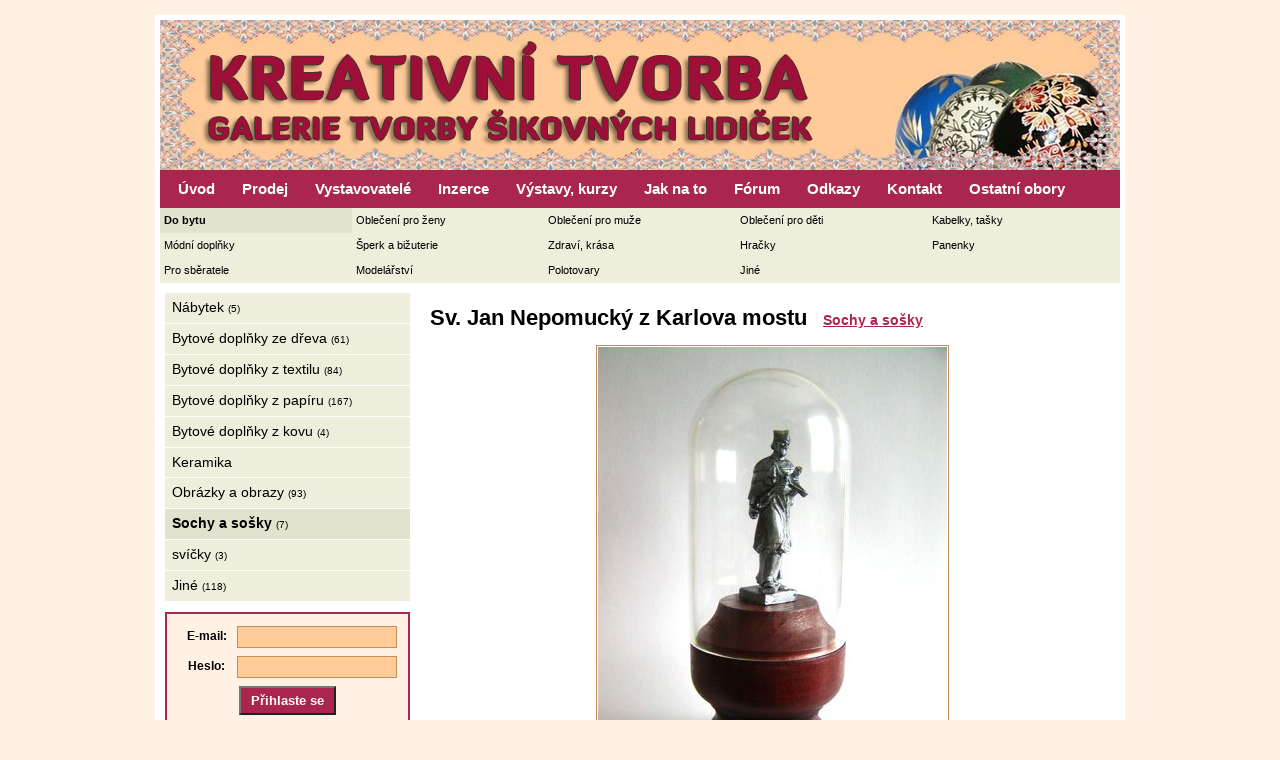

--- FILE ---
content_type: text/html; charset=UTF-8
request_url: http://remesla.ceskatvorba.cz/dilo/6679/
body_size: 5466
content:
<!DOCTYPE html PUBLIC "-//W3C//DTD XHTML 1.0 Strict//EN" "http://www.w3.org/TR/xhtml1/DTD/xhtml1-strict.dtd">

<html xmlns="http://www.w3.org/1999/xhtml">
<head>
	<meta http-equiv="Content-Type" content="text/html; charset=utf-8" />
	<meta http-equiv="Content-Language" content="cs" />
	<title>Sv. Jan Nepomucký z Karlova mostu od Martin Marek - Sochy a sošky - Česká tvorba</title>
<meta property="og:title" content="Sv. Jan Nepomucký z Karlova mostu od Martin Marek | Galerie tvorby šikovných lidiček" />
<meta property="og:type" content="article" />
<meta property="og:image" content="http://remesla.ceskatvorba.cz/obrazky/autori/0532/06679-sv-jan-nepomucky-25.jpg" />
<meta property="og:url" content="http://remesla.ceskatvorba.cz/dilo/6679/" />
<meta property="og:site_name" content="Česká tvorba" />
<meta property="og:description" content="Dílo Sv. Jan Nepomucký z Karlova mostu od autora Martin Marek vystavené v prodejní galerii Česká tvorba na webu remesla.ceskatvorba.cz" />

	
	<meta name="description" content="ČeskáTvorba.cz - galerie děl českých řezbářů, malířů, sochařů, kovotepců a další šikovných autorů z více oborů. Potěšte se pohledem na krásná díla českých rukou." />
	<meta name="keywords" content="ceskatvorba.cz, řezbáři, malíří, sochaři, kováři, šperkaři, lidová tvorba, návrháři, prodej, galerie" />
	<meta property="fb:admins" content="1188573032" />

	<link rel="shortcut icon" href="/favicon.ico" />		
	<link rel="stylesheet" type="text/css" href="/vzhled/autori/default.php?1001" media="screen" />
	<link rel="stylesheet" type="text/css" href="/js/fancybox/jquery.fancybox-1.3.4.css" media="screen" />
	
	<script src="https://ajax.googleapis.com/ajax/libs/jquery/1.7.1/jquery.min.js" type="text/javascript"></script>
	<script type="text/javascript" src="/js/fancybox/jquery.fancybox-1.3.4.pack.js"></script>
	<script src="/js/funkce.js" type="text/javascript"></script>
	<script src="/js/funkce.autori.js?1001" type="text/javascript"></script>

<script type="text/javascript">
  var _gaq = _gaq || [];
  
_gaq.push(['_setAccount', 'UA-35594987-1']);
_gaq.push(['_setDomainName', 'ceskatvorba.cz']);

	_gaq.push(["_trackPageview"]);

  (function() {
    var ga = document.createElement("script"); ga.type = "text/javascript"; ga.async = true;
    ga.src = ("https:" == document.location.protocol ? "https://ssl" : "http://www") + ".google-analytics.com/ga.js";
    var s = document.getElementsByTagName("script")[0]; s.parentNode.insertBefore(ga, s);
  })();
	</script>
<link rel="alternate" type="application/rss+xml" title="RSS Česká tvorba" href="/rss/feed.php" />
</head>
<body id="stranka" class="stranka12 autori-dilo remesla">


<div id="wrapper">  

  <div id="header">
		<h5>Galerie tvorby šikovných lidiček</h5>
		<a href="/" title="Přejděte na úvodní stránku"> </a>
	</div>


  <div id="navigace">
		<ul id="menu1" class="menu zabalene">
<li id="mid1" class="uroven1 prvni"><a href="/" class="auroven1">Úvod</a></li>
<li id="mid3" class="uroven1"><a href="/prodej/" class="auroven1">Prodej</a></li>
<li id="mid4" class="uroven1"><a href="/vystavovatele/" class="auroven1">Vystavovatelé</a></li>
<li id="mid5" class="uroven1"><a href="/inzerce/" class="auroven1">Inzerce</a></li>
<li id="mid6" class="uroven1"><a href="/vystavy-kurzy/" class="auroven1">Výstavy, kurzy</a></li>
<li id="mid10" class="uroven1"><a href="/jak-na-to/" class="auroven1">Jak na&nbsp;to</a></li>
<li id="mid7" class="uroven1"><a href="/forum/" class="auroven1">Fórum</a></li>
<li id="mid8" class="uroven1"><a href="/odkazy/" class="auroven1">Odkazy</a></li>
<li id="mid9" class="uroven1"><a href="/kontakt/" class="auroven1">Kontakt</a></li>
<li id="mid16" class="uroven1 posledni"><a href="http://www.ceskatvorba.cz" class="auroven1">Ostatní obory</a></li>
</ul>

  </div>

	<div id="hk"><table id="horizkat"><tr class="k-tr1"><td class="aktivni td1"><a href="/kategorie/150/"><strong>Do bytu</strong></a></td><td class="td2"><a href="/kategorie/161/">Oblečení pro ženy</a></td><td class="td3"><a href="/kategorie/171/">Oblečení pro muže</a></td><td class="td4"><a href="/kategorie/181/">Oblečení pro děti</a></td><td class="td5"><a href="/kategorie/192/">Kabelky, tašky</a></td></tr><tr><td class="td1"><a href="/kategorie/201/">Módní doplňky</a></td><td class="td2"><a href="/kategorie/191/">Šperk a bižuterie</a></td><td class="td3"><a href="/kategorie/194/">Zdraví, krása</a></td><td class="td4"><a href="/kategorie/193/">Hračky</a></td><td class="td5"><a href="/kategorie/209/">Panenky</a></td></tr><tr><td class="td1"><a href="/kategorie/195/">Pro sběratele</a></td><td class="td2"><a href="/kategorie/204/">Modelářství</a></td><td class="td3"><a href="/kategorie/214/">Polotovary</a></td><td class="td4"><a href="/kategorie/196/">Jiné</a></td><td class="prazdny"> </td></tr></table></div>



	<div id="hlavniobsah">
		
	  <div id="prvnisloupec">
		<div id="prvnisloupec-inner">
			<h1><span class="n">Sv. Jan Nepomucký z Karlova mostu</span> <span class="ktg"><a href="/kategorie/159/"  title="Dílo z kategorie Sochy a sošky">Sochy a sošky</a></span></h1>
			
<div id="detail">
	
	<div id="fotografie">
	<div id="preddilo"><a href="/dilo/23543/" class="predchozi navigace" title="Pat - pokladnička | Klikněte pro přechod na následující dílo v této kategorii">
			<img src="/obrazky/autori/1104/23543-p1170444-small-nahled.jpg" width="90" alt="Pat - pokladnička" />
			<span>&laquo; Předchozí v kategorii</span></a></div>
	<div id="nasldilo"><a href="/dilo/6677/" class="nasledujici navigace" title="Buchlovská Madona | Klikněte pro přechod na předchozí dílo v této kategorii">
			<img src="/obrazky/autori/0532/06677-buchlovska-madona-25-nahled.jpg" width="90" alt="Buchlovská Madona" />
			<span>Následující v kategorii &raquo;</span></a></div>
		<div id="fotografie-obal">
				<img src="/obrazky/autori/0532/06679-sv-jan-nepomucky-25.jpg" width="349" height="465"   alt="Sv. Jan Nepomucký z Karlova mostu"  />
		</div></div><div id="informace">
	
	<table>
		<tr id="trdnazev">
			<th rowspan="8" class="avatar">
				<a href="/profil/532/" title="Přejděte na profil autora Martin Marek"><img src="/obrazky/autori-profil/00532-p1010142-nahled.jpg" width="150" height="169" alt="Martin Marek" /></a>
			</th>
			<th colspan="2" class="nazev"><h3>Sv. Jan Nepomucký z Karlova mostu</h3></th>
		</tr>
		
		<tr id="trdautor">
			<th>Autor:</th>
			<td>
				<a href="/profil/532/" title="Klikněte pro přechod na profil autora">Martin Marek</a>
				&nbsp;
				<a href="/profil/532/" title="Klikněte pro přechod na profil autora">(profil)</a>
				&nbsp;
				
			</td>
		</tr>
		<tr id="trdgalerie">
			<th>Galerie:</th>
			<td>
				<a href="/profil/532/#vystavenadila" title="Klikněte pro přechod na celou galerii tohoto autora">Všechna díla tohoto autora</a>
			</td>
		</tr>
		<tr id="trvlastnost1">
			<th>Materiál:</th>
			<td>Cínová slitina, dřevo, sklo</td>
		</tr>
		<tr id="trvlastnost2">
			<th>Rozměry:</th>
			<td>Výška celku je 148 mm.</td>
		</tr>
		<tr id="trvlastnost3">
			<th>Technika:</th>
			<td>Modelování</td>
		</tr>
		<tr id="trdvystaveno">
			<th>Vystaveno:</th>
			<td>4. 11. 2012</td>
		</tr><tr id="trdfb">
		<th>Facebook:</th>
		<td>
			<div id="fblike">
			
			<div id="fb-root"></div>
			<script>(function(d, s, id) {
			  var js, fjs = d.getElementsByTagName(s)[0];
			  if (d.getElementById(id)) return;
			  js = d.createElement(s); js.id = id;
			  js.src = "//connect.facebook.net/cs_CZ/all.js#xfbml=1&appId=246888232105836";
			  fjs.parentNode.insertBefore(js, fjs);
			}(document, "script", "facebook-jssdk"));</script>
			
			<div class="fb-like" data-href="http://remesla.ceskatvorba.cz/dilo/6679/" data-send="false" data-width="350" data-show-faces="false"></div>
			
			</div>
		</td>
	</tr>	</table></div><div id="komentare">
	<h2 id="komentarenadpis">Komentáře</h2><div id="komvypisobal"><p id="nenizadnykomentar">Doposud nebyl připojen žádný komentář. Buďte první!</p></div><!-- /komvypisobal --><div id="komformobal">
		<h2 id="komformnadpis">Připojte váš komentář!</h2><form action="/dilo/6679/" id="formkomentare" method="post">
		
		<table class="komentform formtable">
		<tr id="komentformjmeno">
			<td class="levy"><label for="komentjmeno">Vaše jméno:<span class="hv"> *</span></label></td>
			<td class="pravy"><input type="text" name="komentjmeno" id="komentjmeno" value="" class="required" tabindex="5" /></td>
		</tr><tr id="komentformemail">
				<td class="levy"><label for="komentemail">Váš email:</label></td>
				<td class="pravy">
					<input type="text" name="komentemail" id="komentemail" value=""  tabindex="10" />
					<em>(Uvidí jej pouze přihlášení autoři)</em>
				</td>
			</tr><tr id="komentformtext">
			<td class="levy"><label for="komenttext">Váš komentář:<span class="hv"> *</span></label></td>
			<td class="pravy">
				<textarea name="komenttext" id="komenttext" cols="40" rows="5" class="required" tabindex="80"></textarea>
				<p id="povinn">* Hvězdičkou jsou označeny povinné informace.</p>
			</td>
		</tr><tr id="komentformkontr">
				<td class="levy"><label for="komentkontr">Kolik je <strong>jedna</strong> + <strong>čtyři</strong>?</label></td>
				<td class="pravy">
					<input type="text" name="komentkontr" id="komentkontr" value="" tabindex="90" class="required" /> <strong>Číslem, ne slovem!</strong>
					<input type="hidden" name="komentkontrh" value="7ee76bb160956dfbc372b5dd2f9923b5618e2c45" />
				</td>
			</tr><tr id="komentformtlacitko">
			<td></td>
			<td>
				<p>
				<input type="submit" name="ulozeni-komentare" value="Uložte tento komentář" class="sub" tabindex="105" />
				<input type="hidden" name="id" value="6679" />
				</p>
			</td>
		</tr>	
		</table>
	
		
		<script type="text/javascript" src="/js/jquery.validate.js"></script>
		
		<script>
			$(document).ready(function(){
				$("#formkomentare").validate({
					messages: {
					komentjmeno: " Musíte se podepsat!",
					komentkontr: " Musíte zadat odpověď!",
					komenttext: " Musíte vyplnit text komentáře!"
					}
				});
			});
		</script>
		
		</form></div><!-- /komformobal --></div></div><!-- /detail -->

<!-- by Texy2! -->
		</div>
		</div>
		
	  
		<div id="druhysloupec">
  <div id="druhysloupec-inner"><div id="kategorie"><ul><li class="uroven1"><a href="http://remesla.ceskatvorba.cz/kategorie/151/" class="auroven1">Nábytek <span>(5)</span></a></li><li class="uroven1"><a href="http://remesla.ceskatvorba.cz/kategorie/153/" class="auroven1">Bytové doplňky ze dřeva <span>(61)</span></a></li><li class="uroven1"><a href="http://remesla.ceskatvorba.cz/kategorie/152/" class="auroven1">Bytové doplňky z textilu <span>(84)</span></a></li><li class="uroven1"><a href="http://remesla.ceskatvorba.cz/kategorie/154/" class="auroven1">Bytové doplňky z papíru <span>(167)</span></a></li><li class="uroven1"><a href="http://remesla.ceskatvorba.cz/kategorie/155/" class="auroven1">Bytové doplňky z kovu <span>(4)</span></a></li><li class="uroven1"><a href="http://remesla.ceskatvorba.cz/kategorie/156/" class="auroven1">Keramika</a></li><li class="uroven1"><a href="http://remesla.ceskatvorba.cz/kategorie/158/" class="auroven1">Obrázky a obrazy <span>(93)</span></a></li><li class="uroven1 aktivni"><a href="http://remesla.ceskatvorba.cz/kategorie/159/" class="auroven1 aaktivni"><strong>Sochy a sošky</strong> <span>(7)</span></a></li><li class="uroven1"><a href="http://remesla.ceskatvorba.cz/kategorie/157/" class="auroven1">svíčky <span>(3)</span></a></li><li class="uroven1"><a href="http://remesla.ceskatvorba.cz/kategorie/160/" class="auroven1">Jiné <span>(118)</span></a></li></ul></div><div id="prihlaseni"><div id="uvodlogin">
	<form method="post" id="logform" action="/ucet/">
	
	<table>
		<tr id="tremail">
			<th>E-mail:</th>
			<td><input type="text" name="email" id="email" class="required email"/></td>
		</tr>
		<tr id="trheslo">
			<th>Heslo:</th>
			<td><input type="password" name="heslo" id="heslo" class="required" /></td>
		</tr>
		<tr id="trsubmit">
			<th colspan="2">
				<input type="hidden" name="prihlaseni" value="1" />
				<input type="hidden" name="login-from" value="remesla" />
				<input type="submit" value="Přihlaste se" class="sub" title="Kliknutím se přihlásíte ke svému účtu" />
				<p id="preg"><a href="/ucet/registrace/" id="areg" title="Přejděte na registraci">Jste také šikulka? Zaregistrujte se a vložte svá díla!</a></p>
			</th>
		</tr>
	</table>
	
	<script type="text/javascript" src="/js/jquery.validate.js"></script>
	<script type="text/javascript">
		$(document).ready(function(){
			$("#logform").validate({
				messages: {
					heslo: " Povinné pole!",
					email: " Nekorektní e-mailová adresa!"
				}
			});
		});
	</script>
	
	</form>
	</div></div><div id="aktuality" class="blok"><h3>Novinky za poslední 3 dny</h3><table><tr><td class="leva"><a href="/forum/index.php?action=vtopic&forum=10">Příspěvky do fóra</a></td><td><a href="/forum/index.php?action=vtopic&forum=10">0</a></td><tr><td class="leva"><a href="/inzerce/">Nové inzeráty</a></td><td><a href="/inzerce/">0</a></td><tr><td class="leva"><a href="/vystavy-kurzy/">Nové akce</a></td><td><a href="/vystavy-kurzy/">0</a></td><tr><td class="leva souteze"><a href="http://www.ceskatvorba.cz/souteze/">SOUTĚŽ !!!</a></td>
		<td class="souteze"> <a href="http://www.ceskatvorba.cz/souteze/">0</a></td></table></div><div id="aktualni-akce" class="blok"><div class="aktualni-akce zadnenejsou"><h3>Kalendář akcí</h3><p><em>Žádné aktuální akce.</em></p><p class="vsechnyakce"><a href="/vystavy-kurzy/">Všechny události</a></p></div></div><div style="height: 120px; width: 245px; overflow: hidden; font-weight: bold; padding: 2px 0; text-align: center; border: 1px solid #cecece;">
	<a href="http://www.heureka.cz/"><img src="http://im9.cz/css-v2/images/logo-very-small.gif?1" height="26" width="73" alt="" style="border: 0px;" /></a>
	<input id="tx-searchpanel-28717-textbox" type="text" value="" />
	<button id="tx-searchpanel-28717">Najít nejlepší ceny</button>
	</div><div id="promo-obal"><p id="predst">Představujeme autory</p><div id="promo"><h3 class="jv">Autor Lenka Kalivodová Dis., B.A.</h3><p class="f">
			<a href="/profil/1293/" title="Profilová fotografie | Přejděte na jeho profilovou stránku">
			<img src="/obrazky/autori-profil/01293-r001-003-kopie-nahled.jpg" />
			</a>
			</p><h3 class="jv">Jeho vystavená díla</h3><p class="vyr"><a href="/dilo/26732/?profil=1" title="DLOUHÝ SVATEBNÍ ZÁVOJ, BÍLÝ NEBO IVORY 2,5 M | Přejděte na detail tohoto díla">
				<img src="/obrazky/autori/1293/26732-09169530-uondpyzgnnfeux-b-nahled.jpg" />
				</a></p><p class="vyr"><a href="/dilo/26733/?profil=1" title="DLOUHÝ, BÍLÝ NEBO IVORY ZÁVOJ 2 M | Přejděte na detail tohoto díla">
				<img src="/obrazky/autori/1293/26733-08717280-hwbweqeapxpieq-nahled.jpg" />
				</a></p><p class="vsechna"><a href="/profil/1293/" title="Jeho profilová stránka">Všechna jeho díla (7)</a></p></div></div></div></div>
	
	
		<div style="clear:both"></div>
	</div> <!-- /hlavni obsah -->




  <div id="paticka">

	<p>
		&copy; 2012 &ndash; 2025 
		<a href="/kontakt/">Oldřich Pokorný</a> |
		Naprogramoval <a href="http://www.mklusak.cz" title="Webdesigner a programátor">Marek Klusák</a> |
		<a href="/kontakt/">Kontakt</a> |
		<a href="#">Nahoru</a>
	</p>


	<p id="toplist">
	<a href="http://www.toplist.cz/stat/1420602"><script type="text/javascript">
	<!--
	document.write('<img src="http://toplist.cz/count.asp?id=1420602&'+'logo=mc&http='+escape(document.referrer)+'&t='+escape(document.title)+'&wi='+escape(window.screen.width)+'&he='+escape(window.screen.height)+'&cd='+escape(window.screen.colorDepth)+'" width="88" height="60" border=0 alt="TOPlist" />'); 
	//-->
	</script>
	</a>
	<noscript><img src="http://toplist.cz/count.asp?id=1420602&'+'logo=mc" border="0" alt="TOPlist" width="88" height="60" /></noscript> 
	</p>



	</div>
		 
</div>

   
<script async type="text/javascript" src="//serve.affiliate.heureka.cz/js/trixam.min.js"></script></body>
</html>

		

		
		


--- FILE ---
content_type: text/css; charset: UTF-8;charset=UTF-8
request_url: http://remesla.ceskatvorba.cz/vzhled/autori/default.php?1001
body_size: 7786
content:
/* CSS Document - RESET */
/* v1.0 | 20080212 */

html, body, div, span, applet, object, iframe,
h1, h2, h3, h4, h5, h6, p, blockquote, pre,
a, abbr, acronym, address, big, cite, code,
del, dfn, em, font, img, ins, kbd, q, s, samp,
small, strike, strong, tt, var,
b, u, i, center,
dl, dt, dd, ol, ul, li,
fieldset, form, label, legend,
table, caption, tbody, tfoot, thead, tr, th, td {
	margin: 0;	padding: 0;	border: 0;	outline: 0;
	vertical-align: baseline;	background: transparent;}
body {	line-height: 1;}
blockquote, q {	quotes: none;}
blockquote:before, blockquote:after,
q:before, q:after {	content: '';	content: none;}
:focus {	outline: 0;}
ins {	text-decoration: none;}
del {	text-decoration: line-through;}
table {	border-collapse: collapse;	border-spacing: 0;}
/******************************************************************************/


body {
 line-height: 150%;
 font: 75%/1.6em Verdana, Tahoma, Arial, Geneva, sans-serif; 
 margin:0;
 padding: 15px 0;
 background: #FFF1E4;}

h1,h2,h3,h4 {  font-family: "Trebuchet MS", Arial, Helvetica, sans-serif; 
								 color: #000; margin: 15px 0; padding:0; clear:both}
h1,h2 { font-size: 1.8em; }
h2, h3 { margin: 15px 0; }
h3 { font-size: 1.6em; }

a, a:active, a:visited { color: #AA264E; text-decoration:underline;}
a:hover { color: #AA264E; text-decoration:none;}

strong {  }


p { margin:3px 0; padding: 5px 0 ; }
p.video { margin: 25px auto; text-align:center }

p.uspech,div.uspech,p.err,div.err { font-size: 150%; text-align:center; background: #FFFE8E; border: 1px solid #F7DC13;
									padding: 15px; margin: 10px 0; line-height: 170% }
p.err,div.err { background: #FF7879; border: 1px solid #E25F60; }

p.editace { position: absolute; right:0; top:0; width: 70px; text-align:center; padding: 2px 5px }




ul, ol { margin: 10px 0; padding: 0;}
li { margin:0 0 0 30px; padding:0; }


hr { border:0; border-bottom: 2px solid silver; margin: 12px 0; }

table {  margin: 15px auto; border: 1px solid silver; }
table th, table td {padding: 5px; text-align: left}
table th {background: #fff; vertical-align: middle; }
table td {  vertical-align: middle; border: 1px solid silver;}

table.noborder {  border: none; }
table.noborder td { border: none; text-align: center; vertical-align: middle; }


img { display: block; margin: 1em auto; padding:1px; background:#FFF;  border:1px solid #C48E59; }
img.img-left{ float: left;  margin: 0 10px 10px 0; }
img.img-right{  float: right;  margin: 0 0 10px 10px; }
img.smajl { display: inline; padding: 0; margin: 0; border: 0; background: none; vertical-align: middle; }

/* obrazek s popiskem? */
div.imgd, div.imgdr, div.imgdl { margin: 1em auto; }
div.imgdl {float: left; margin: 0 1em 1em 0;}
div.imgdr {float: right; margin: 0 0 1em 1em;}
div.imgd img, div.imgdr img, div.imgdl img { margin: 0 auto; }
div.imgd p,div.imgdr p,div.imgdl p { font-style: italic; margin:0; padding: 5px 10px 0; text-align:center; }


code {  font-size: 100%; }
pre { background: #FFF1E4; padding: 5px }

a.ukazkaikonky img { margin:0; display: inline; padding: 0; background:none }












/* HLAVNI DIVY*/

div#wrapper {  margin: 0 auto 15px; padding:5px; width: 960px; background: #fff ; position: relative}

div#header {  width: 960px; height: 150px; margin: 0px; background: #BBCAC5 url('img/header-kreativni.jpg'); }
div#header h5 { display:none }
div#header a { display: block;  background: url('img/pruhledne-pozadi.gif');	width: 960px; height: 150px; }

div#hlavniobsah{ padding: 0 0 10px; width: 100%; clear: both }


#prvnisloupec {  float: right; width: 695px /*!!!! I nize!!! */; margin: 0 auto; min-height: 500px; position: relative }
#prvnisloupec-inner { padding: 10px 5px; }
#druhysloupec {  width: 255px; float: left;  min-height: 500px; }
#druhysloupec-inner {  padding: 10px 5px; }

body.autori-ucet #prvnisloupec { width: auto; margin: 0; float: none }
body.autori-ucet #druhysloupec { display: none }

body.autori-forum #prvnisloupec { width: auto; margin: 0; float: none }
body.autori-forum #druhysloupec { display: none }

body.www #prvnisloupec { width: auto; margin: 0; float: none }
body.www #druhysloupec { display: none } /* ani tam neni */

body.www-2sloupce #prvnisloupec { width: 695px; margin: 0 autor; float: right }
body.www-2sloupce #druhysloupec { display: block } 




.blok { padding: 10px; overflow: hidden; background: #FFF1E4;  margin: 0 0 10px 0;}
.blok h3 { font-size: 1.5em;  margin: 0 0 10px 0 }
.blok ul { list-style-type: none; margin-bottom: 10px }
.blok ul li { margin: 0; padding: 2px 0;}

div#bannery { margin-bottom: 10px; }
div#bannery p { margin: 0; padding: 3px 0; }
div#bannery img { margin: 0 auto; border: 0; padding: 0; }





/*
	Paticka
*/
#paticka { clear: both;    text-align:center; padding: 5px 0; margin: 0; }
#paticka p { }
#paticka img { border: 0; padding: 0; margin: 5px; display: inline }











/* HLAVNI MENU */
#navigace { height: 22px; color: #fff; padding: 8px 0 8px 4px ; margin: 0;
							background: #AA264E; position: relative; z-index:10}

#navigace ul { color: #fff;  padding: 0;  margin: 0; list-style-type: none; }
#navigace ul ul{ margin-top: 0px;}
#navigace ul li { display:inline; float:left; color: #fff; font-family: "Trebuchet MS", Arial, Helvetica, sans-serif;
							font-size: 1.25em; line-height: 1.5em; font-weight:bold; margin: 0; padding: 0;
							position:relative;}
#navigace ul li { behavior: url('/vzhled/autori/hover.htc');  }
#navigace ul a { color: #fff;  margin:0; text-decoration:none; padding: 4px 13px 4px 14px;}
#navigace ul a:hover, #navigace ul li.aktivni a { color: #fff; text-decoration: underline; background: #810F31;}



/*
	Horiz kategorie
*/

div#hk { background:  #EFEEDC; }
div#hk a { color: #000; text-decoration: none; display: block; padding: 3px 4px; font-size: 95% }
div#hk a:hover, div#hk td.aktivni a { color: #000; background: #E3E2CF; }


table#horizkat { width: 100%; margin: 0; border-collapse: collapse; border-spacing: 0; border: 0; }
table#horizkat td { border: 0; padding: 0;  }
table#horizkat td.leveinfo { padding: 0px }
table#horizkat tr.exterier-tr1 td { border-top: 1px solid #AA264E; }


table#horizkat td.leveinfo { width: 65px; padding: 3px 10px; }

body.sklari table#horizkat td.leveinfo { width: 110px; padding: 3px 5px }
body.sklari table#horizkat td { width: 140px; }

body.keramici table#horizkat td.leveinfo { width: 150px; padding: 3px 5px }

body.sperkari table#horizkat td.leveinfo { width: 120px; padding: 3px 5px }

body.navrhari table#horizkat { width: auto }
body.navrhari table#horizkat td { width: 100px; }
body.navrhari div#hk a { font-size: 120%; padding: 10px }

body.remesla table#horizkat td { width: 192px; }

body.autori-vytvarne-potreby table#horizkat td { width: 192px; }
body.autori-vytvarne-potreby div#hk a { font-size: 100%; padding: 6px 0 6px 6px }



p#upozorneni-na-prodej{ text-align: center; font-weight: bold;  color: #000; background: #E3E2CF;  }

#kategorie { margin-bottom: 10px }
#kategorie ul { margin: 0; padding: 0; list-style-type: none;}
#kategorie li { display: block; padding: 0; margin: 0; }
#kategorie a.auroven1 { display: block; padding: 5px 2px 5px 7px; font-size: 115%;
												color: #000; background: #EFEEDC;
												text-decoration: none;
												border-bottom: 1px solid white}
#kategorie a.auroven1:hover, #kategorie li.aktivni a.auroven1 {  color: #000; background: #E3E2CF; }
#kategorie a span { font-size: 70% }


















/*
	ERROR page
*/
body#chyba {  }
body#chyba  div#prvnisloupec { text-align:center  }
body#chyba  div#obal { padding: 10px; border: 1px solid #E4DD97;  }
body#chyba h1 { margin: 0; padding: 20px; font-size: 200% }
body#chyba #telo p { margin: 20px }

/*
	Forum
*/
body#forum #prvnisloupec { width: auto; height: auto; min-height: auto}






/*
	TEXT
*/

div#nahledinfo { position: absolute; top:0; left: 0;width: 100%; padding: 10px; text-align:center; background: red;  }
div#nahledinfo p { color: white; font-weight: bold; font-size: 120%}

/*
div.text {  margin: 0 0 10px 0; position:relative; width: 100%}
div.text h1.text-nadpis,div.text h2.text-nadpis { font-size: 2em; margin: 0; padding-bottom: 8px }
div.text h1.text-nadpis a,div.text h2.text-nadpis a { color: #582516;   }
div.text h1.text-nadpis a:hover,div.text h2.text-nadpis a:hover { text-decoration: none }

div.text-paticka span.hodnestare { font-weight: bold; color: crimson}

div.text-paticka { padding: 8px 0 ; margin:0 0 0 0; font-size: .9em;  clear: both;}
div.text p.pokracovani { text-align: right; padding: 5px 40px 20px }


div.strankovani { text-align:center; padding: 15px 0 25px }
div.strankovani ul li { display:inline;}
div.strankovani ul li.vpred,div.strankovani ul li.vzad { font-size: 2.5em } 
div.strankovani ul li.archiv { font-size: 1.8em }
div.strankovani ul li a { text-decoration:none }
div.strankovani ul li a:hover { text-decoration:underline}
*/



/* FORMULAR */

label {	font-weight:bold;	}
label.error { color:red }
input[type=text],input[type=password],textarea, select{ font-family: Verdana, Tahoma, Arial, Geneva, sans-serif;
			border: 1px solid #C48E59; color:#000; background: #FFCB99; padding: 4px;	}
input[type=text],input[type=password] {	margin: 0;  width:200px;	}
textarea {	margin: 0;	width:400px;	height:200px;	display:block;  overflow:auto; line-height: 135%}
input.sub { background: #AA264E; width: auto; color: #fff; padding: 5px 10px; font-weight: bold }
input.button { width: auto }

input[type=radio],input.inpradio,input.inpcheck { border: 0; background: none; padding: 0; }

input[type=text]:focus, input[type=password]:focus, textarea:focus, select:focus {background:white; border: 1px solid #AA264E}
input.sub:focus { background:  #550D5C}




/*
	Tabulka kontaktu
*/
table.kontakt { border: 0 }
table.kontakt td { border: 0 }
table.kontakt td.prvni { vertical-align:top; text-align: right; padding: 8px 5px 0 0}
table.kontakt td.odeslani { text-align: center }






.strankovani-nahore, .strankovani-dole { text-align:center; font-size: 120% }












/*
	Autori
*/


#uvod-seznam-oboru { overflow: hidden;}
#uvod-seznam-oboru table  { border: 0; margin: 0; border-collapse: separate; border-spacing: 5px; }
#uvod-seznam-oboru td  { border: 0;  width: 20%; height: 40px; text-align: center; vertical-align: middle; background: #7D5167; }
#uvod-seznam-oboru td { cursor: pointer; } 
#uvod-seznam-oboru td:hover { background: #55233C; }

p.obor { padding: 0; margin: 0; }
p.obor a { text-align:center; 
					font-size: 140%;  color: #fff; line-height: 1.3; text-decoration: none;}
p.obor a:hover {  text-decoration: underline; }



#uvod-produkty { margin: 20px 0 }
div.uvodni-produkty { margin: 15px 0; background: #ECE3E8 }
div.uvodni-produkty h2 { padding: 15px; }
div.uvodni-produkty h2 span { font-size: 65% }
div.uvodni-produkty p.dalsi { text-align: right; padding: 5px 10px 10px; }
div.uvodni-produkty table.vyrobky-fotky { margin: 0; }
div.uvodni-produkty table.vyrobky-fotky td { padding: 0 2px }







/*
	Diskuze na uvodu
*/
table#df { border: 0 }
table#df th { border: 0;}
th.dfn { font-weight: normal; padding-top: 15px }
th.dfn h2 { margin: 5px 0;}
th.dfn p { margin: 0;}
table#df .datum { width: 50px }














#uvodlogin {  margin: 0 0 10px 0; padding: 0 10px; border: 2px solid #AA264E; background: #FFF1E4; }
#uvodlogin h3 { margin: 15px 0; text-align:center  }

#uvodlogin #ivtomtooboru { font-size: 90% }

#uvodlogin #prejit { margin: 2px 0; padding: 0; font-size: 90% }
#uvodlogin #prejitul { margin: 0; padding: 0; list-style-type: none; }
#uvodlogin #prejitul li { margin: 0; padding: 0 0 1px 10px; font-size: 90%;}



form#logform { }
form#logform table { margin: 8px auto 0; border: 0; }
form#logform td { padding: 4px 1px;  border: 0; background: none }
form#logform th { padding: 4px 1px; text-align: center; background: none}
form#logform tr#tremail th { width: 60px }
form#logform input[type=text],form#logform input[type=password] { width: 150px; font-size: 90% }
form#logform input.sub { width: auto }
form#logform #preg { padding: 5px; }










/*
	Jak na to menu
*/

p#casoveudaje { padding-bottom: 15px; font-size: 90% }
div.blok ul.temata a.komdat { font-size: 90%}
div.blok ul.temata a.dnes { color: green}

#jaknato-temata { padding-bottom: 50px }
#jaknato-temata h3 { font-size: 125%; margin-bottom: 5px}
#jaknato-temata ul { list-style-type: none; margin: 0;}
#jaknato-temata li { margin: 2px 1px 2px 10px; }

/*
	TEXT
*/

#uvod-jaknato { font-style: italic; }

div#nahledinfo { position: absolute; top:0; left: 0;width: 100%; padding: 10px; text-align:center; background: red;  }
div#nahledinfo p { color: white; font-weight: bold; font-size: 120%}

#prehled-textu div.text {  margin: 0; padding: 30px 0; position:relative; width: 100%; border-bottom: 1px solid #AA264E; }
#prehled-textu div.text h1.text-nadpis,#prehled-textu div.text h2.text-nadpis { margin: 0; padding-bottom: 4px }
#prehled-textu div.text h1.text-nadpis a,#prehled-textu div.text h2.text-nadpis a {     }
#prehled-textu div.text h1.text-nadpis a:hover,#prehled-textu div.text h2.text-nadpis a:hover { text-decoration: none }

div.text-paticka { padding: 4px 0 ; margin:0 0 0 0; font-size: .8em;  clear: both;}
div.text .perex { margin-left: 30px; }

div.text p.pokracovani { text-align: right; padding: 5px 40px 5px; } 
div.text p.pokracovani a { padding: 10px; background: #AA264E; color: #fff;
		-moz-border-radius: 5px; -webkit-border-radius: 5px; -khtml-border-radius: 5px; border-radius: 5px;}





div.poslednikomentare {}
div.poslednikomentare p { margin: 10px 0 }
div.poslednikomentare a { text-decoration: none; display: block; font-size: 90%; line-height: 1.35 }
div.poslednikomentare a:hover { text-decoration: underline; }
div.poslednikomentare a strong { text-decoration: underline; }

/*
	Tabulka formulare komentare
*/
div#komformobal { padding-top: 20px; }
h2#komformnadpis {  }

table.komentform { border: 0; margin: 10px 0; }
table.komentform td { border: 0 }
table.komentform td.levy { width: 180px; text-align: right; padding-right: 5px}

#komentkontr { width: 30px }

table.komentform tr#komentformtext td.levy { vertical-align: top; padding-top: 15px }
table.komentform tr#komentformtext textarea { height: 100px; width: 470px }


/*
	Vypis komentare
*/
div#komentare { padding-top: 30px }
p#nenizadnykomentar { font-style: italic; }
h2#komentarenadpis {}

div#komvypisobal {}
div.komentar {  padding: 0 0 25px 0; margin-bottom: 20px; position:relative }
div.komentar div.komentartop {  padding: 10px; background: #FFF1E4; }
div.komentar a.komentarid { font-size: 1.5em }
div.komentar span.svislitko {}
div.komentar span.svisl1 { display:none }
div.komentar span.svisl2 { display:none }
div.komentar strong.jmeno {font-size: 1.5em; font-weight: normal; padding-left: 15px; padding-right: 20px;}
div.komentar strong.jmeno.prihlaseny { text-decoration: underline; }
div.komentar strong.jmeno span.zav { font-size: .5em }
div.komentar span.email{ padding-right: 20px; font-size: 10px }
div.komentar span.datum{}
div.komentar span.web{}
div.komentar div.komentartelo{padding: 0 10px }
div.komentar h3.komentarnadpis { margin:0; padding: 6px 0 0; font-size: 1.3em }
div.komentarlichy {}
div.komentarsudy {}

p.komentarreakce { position:absolute; bottom: 0; right: 0; width: 70px;
						padding: 2px 10px 2px 2px; margin: 0; text-align:right;  }

























/*
	Aktuality
*/

#aktuality table { margin :0; border: 0;}
#aktuality table td { border: 0; padding: 1px 5px }
#aktuality table td.leva {  padding-left: 0; width: 125px }
/*#aktuality table td.souteze {  padding-left: 0 }*/
#aktuality table td.souteze a { font-weight: bold; color:red }

/*
	Promo
*/
div#promo-obal { padding: 0; margin-bottom: 10px; text-align:center }
p#predst {   font-size: 80%; margin: 0; padding: 2px; }
div#promo { padding: 10px; background: #FFF1E4;  }
div#promo p { text-align:center }
div#promo p.f { padding-bottom: 15px }
div#promo p.f img, div#promo p.vyr img { margin: 0 auto; }
div#promo h3 { padding: 0px 0 8px; margin: 0 }






/*
	Ucet
*/
h1 a.zrusitucet { color: #FFF1E4; }
p.zpet { margin: 20px 0 }

h2#galerievyberte { text-align:center; padding: 30px;font-size: 230% }


p#provystreg { text-align:center; padding: 20px}
p#provystreg a { padding: 10px; background: #582516; color: #fff; font-weight: bold; font-size: 120% }

p#maximum, p#videtinfo, p#opravdu { text-align: center; font-size: 130%; padding: 15px;
	margin: 10px 0; color: #fff; background: #AA264E;}


form#registrace table th { text-align:right; padding: 6px 8px 6px 12px }
form#registrace table tr#trtitul input { width: 70px }
form#registrace table tr#trjmeno th { width: 27% }
form#registrace table tr#trsubmit th { text-align:center}
form#registrace table tr#trmapa th { vertical-align: top;}
form#registrace table tr#trinformace th { vertical-align: top;}
form#registrace table tr#trinformace textarea { width: 98%; height: 150px }
form#registrace table td#tdavatar { width: 200px; vertical-align: middle;}
form#registrace table td#tdavatar img { margin: 0 auto }
form#registrace label.error { display:block;  }
form#registrace input[type=text] { width: 280px }

form#registrace span.vysvetleni { font-weight:normal;display:block;text-align:right; font-style:italic }

form#registrace #mapa-ucet { margin: 0 auto; width: 680px; }

div#neprihlaseny form table {margin: 25px auto 50px;}
div#neprihlaseny label.error { display:block; padding-left: 10px  }
div#neprihlaseny p.zaregistrujtese { padding: 20px }
div#neprihlaseny p.zaregistrujtese a { font-size: 180%; font-weight: bold; color: crimson }

div#neprihlaseny #preg { display:none }

div#prihlaseny { padding-top: 15px; }
div#prihlaseny h2 { margin: 30px 0 10px; }


div#novedilo { text-align:center; padding: 10px; width: 50%; margin: 10px auto; background: #FFF1E4 }
div#novedilo h2 { margin: 10px; }
form#novyvyrobek {   }
p#novyvyrobek-info { font-size: 90%; text-align:center; margin: 0; padding: 0; }

table.statprofil td { text-align:center }

p#videtinfonepredplaceny { padding: 10px }




/*
	Vyrobky v uctu
*/

form#vyrobek table { width:99% }
form#vyrobek table em { font-size: 90% }
form#vyrobek table th { text-align:right; width: 140px; padding: 6px 8px; font-weight: normal }
form#vyrobek table th label { font-weight:bold }
form#vyrobek table tr#trnazev th { width: 200px }
form#vyrobek table tr#trnazev input { width: 575px; font-size: 150%;  padding: 6px }
form#vyrobek table tr#trrozmery input { width: 575px }
form#vyrobek table tr#trvlastnost1 input { width: 575px }
form#vyrobek table tr#trvlastnost2 input { width: 575px }
form#vyrobek table tr#trvlastnost3 input { width: 575px }
form#vyrobek table tr#trvlastnost4 input { width: 575px }
form#vyrobek table tr#trvlastnost5 input { width: 575px }
form#vyrobek table tr#trcena input#cena { width: 300px }
form#vyrobek table tr#trinformace textarea { width: 575px; height: 150px }
form#vyrobek table tr#trsubmit th { text-align:center}
form#vyrobek label.error { display:block; }

form#vyrobek table tr.predpl th label { color:red}
form#vyrobek table input#aukce_konec { background:#cdcdcd }

form#vyrobek table tr#trdalsifotky p.df { float:left; text-align:center }
form#vyrobek table tr#trdalsifotky p.df img { margin: 0 auto; display:block }
form#vyrobek table tr#trdalsifotky p#dalsi_fotky_inp { clear: both; }




table#vyrobky { width: 80%; border: 0 }
table#vyrobky th { text-align: center }
table#vyrobky td { padding: 5px; border: 0; border-bottom: 1px solid #C48E59}
table#vyrobky td.foto { width: 100px; text-align:center }
table#vyrobky td.akce { width: 200px }
table#vyrobky td.nazev { vertical-align: top; }
table#vyrobky td.nazev a { font-size: 140%}
table#vyrobky img { margin: 0; display: inline}

table#vyrobky form.upravit, table#vyrobky form.smazat { display: block; padding: 0; float: left }
table#vyrobky form.smazat input.sub { border: 0; background: 0; color:#000; }
table#vyrobky span.datum { display: block; clear: both; padding-top: 10px }

label.neprodejny { color: gray }
table#vyrobky a.aukcni { color:green }

em.napoveda { font-size: 90% }






table.tabulka-oblibenych {}

table.tabulka-oblibenych {  margin: 30px auto; border:0  }
table.tabulka-oblibenych td, table.tabulka-oblibenych { padding: 8px 15px; }
table.tabulka-oblibenych td { border-top:0; border-right:0; border-left:0 }
table.tabulka-oblibenych td.jmeno { font-size: 135% }
table.tabulka-oblibenych th { text-align:center }










/*
	Prehled vyrobku na webu
*/
form#prodejnevse { display: block; padding: 8px 0 }

table.pocetsloupcu3 td { width: 33% }
table.pocetsloupcu4 td { width: 25% }

table.vyrobky-fotky { width: 100%; margin: 10px auto; border:0}
table.vyrobky-fotky, table.vyrobky-fotky td { border: 0;}
table.vyrobky-fotky p { padding: 0; margin: 0 auto; overflow:hidden;  }
table.vyrobky-fotky a { display:block; text-decoration: none; margin: 0 auto; }
table.vyrobky-fotky img { padding: 0; margin: 0; border: 0; }
table.vyrobky-fotky td { text-align:center; vertical-align: top; padding: 20px 2px; }
table.vyrobky-fotky td span,table.vyrobky-fotky td strong { display:block; padding: 1px ; }

table.vyrobky-fotky td strong { color: #58584A }
table.vyrobky-fotky td span.jmeno { color: #58584A  }
table.vyrobky-fotky td span.datum { color: #58584A  }

table.vyrobky-fotky .trsudy td { background: #F8F8F0; }



/* VIP bunka */
table.vyrobky-fotky td.vip p {   }
table.vyrobky-fotky td.vip a { color: #000;  }
table.vyrobky-fotky td.vip strong { color: #000; }
table.vyrobky-fotky td.vip span { color: #000; }

table.vyrobky-fotky td.vip strong.typprodej { padding: 3px; color: #fff; background: #AA264E }


/*
	Detail vyrobku
*/
body.autori-dilo span.ktg { font-size: 65%; margin-left: 10px }

div#fotografie { position: relative;}

div#nasldilo,div#preddilo { position: absolute;  width:94px; padding: 8px;display: none; background: #fff; font-size: 85%; line-height: 1.2; }

div#fotografie:hover div#nasldilo, div#fotografie:hover div#preddilo { display:block; }
div#nasldilo { top: 10%; right:0;  text-align:right; }
div#nasldilo img { display: inline }
div#preddilo { top: 10%; left:0; text-align:left; }

div#fotografie a.navigace img, div#fotografie a.navigace span { 
							opacity: .65; filter: alpha(opacity=50); -ms-filter:"progid:DXImageTransform.Microsoft.Alpha(Opacity=50)"; }
div#fotografie a.navigace:hover img, div#fotografie a.navigace:hover span  {
							opacity: 1; filter: alpha(opacity=100); -ms-filter:"progid:DXImageTransform.Microsoft.Alpha(Opacity=100)"; }

div#fotografie a.navigace span { display:block }
div#fotografie a.navigace img { margin: 0; padding: 0; border: 0 }


#detail #dalsif { float:right; position:relative; left:-50%; text-align:left; margin-bottom: 5px; }
#detail #dalsi_fotky {   position:relative;left:50%; }
#detail #dalsi_fotky p.df {margin:0;padding:4px;float:left;clear:none;position:relative;}
#detail #dalsi_fotky p.df img{margin:0px;}


#prodejvyrobek #dalsi_fotky p.df { display: inline }
#prodejvyrobek #dalsi_fotky p.df img { display: inline; margin: 3px; }


p#detailprodej { clear: both; }
p#detailprodej a { display:block; width: 80%; margin: 0 auto; padding: 10px; text-align:center;
		background: #AA264E; color: #fff;
		-moz-border-radius: 5px; -webkit-border-radius: 5px; -khtml-border-radius: 5px; border-radius: 5px; }





div#informace { margin: 0 auto; clear: both }
div#informace table { width: 99%; margin: 0 auto; border: 0 }
div#informace table th, div#informace table td { border: 0; vertical-align: top; background: #FFF1E4 }
div#informace table th.avatar { width: 160px; vertical-align: top; padding-top: 5px }
div#informace table th.avatar img { margin: 0 auto }

div#informace table h3 { margin: 5px 0; font-size: 180% }
div#informace table th { width: 80px; text-align:right }
div#informace table th.nazev { width: auto;  text-align:left }
div#informace table tr#trdoplinfo td { font-size: 90%; font-style: italic }
div#informace table tr#trdoplinfo td p { margin: 2px 0; padding: 1px; }





/*
	Prodej
*/

body#prodej {}

div#prodejvyrobek { padding-top: 8px; overflow: hidden}

div#prodinfo {  }
div#prodinfo h2 { margin-top: 0 }
div#prodinfo h2, div#prodinfo h3 { clear: none; }

div#prodejfotografie { float:left }
div#prodejfotografie img { margin: 0 auto }

table#produinf { margin: 5px 0; width: 100%;}

div#prodejinfo { margin: 10px 0; padding: 0 10px; border: 2px solid #AA264E; background: #FFF1E4; }
div#prodejinfo p#kde-je-form { font-size: 85%  }

p#ac { font-size: 130% }
p#ac strong { color: green }

div#prodej { clear: both; margin-top: 20px }


form#prform table td { border:0 }
form#prform table td.levy { width: 120px; text-align:right; }
form#prform table td.pravy {  }
form#prform table tr#traukemail td.levy { vertical-align: top; }
form#prform input#aukce-vysledek { width: 65px; text-align: right }
form#prform tr#trauksouc  td.pravy {  }
form#prform #potvrz, form#prform #potvrz strong { color:red }

form#prform #prodej-poptavka  { width: 95%; height: 100px}


/*
	Prehled autoru + mapa
*/


		
div.mapa { width: 958px; height: 500px; margin: 0 auto; border: 1px solid #C48E59 }
div.mapa img {display: inline; margin: auto; padding:1px; background: none;  border: none;}

div#mapa-vystavovatele { margin-top: 10px }

table#autori { border:0  }
table#autori td, table#autori th { padding: 8px 15px; }
table#autori td { border-top:0; border-right:0; border-left:0 }
table#autori td.jmeno { font-size: 135% }
table#autori th { text-align:center }






/*
	Profil
*/

a.obl-autor { margin-left: 20px; padding: 4px 6px; font-size:85%; text-decoration: none; border: 1px solid #AA264E; background: #FFF1E4;
  		-moz-border-radius: 4px; -webkit-border-radius: 4px; -khtml-border-radius: 4px; border-radius: 4px;}
a.obl-autor:hover { text-decoration: underline; }
strong.obl-autor { margin-left: 20px; }

table#proftab {width: 100%; border: 0}
table#proftab td { border: 0}
table#proftab th { text-align:right;  }
table#proftab th.avatar { width: 250px; text-align:center;   }
table#proftab th.avatar img { display: inline; margin: 5px; text-align:center }
table#proftab tr#trpokres th, table#proftab tr#trpokres td { vertical-align:top }

table#proftab table {  }
table#proftab table td {  }
table#proftab table th {text-align:center}
table#proftab table th.napravo {text-align:right}
table#proftab tr#trpstat p {text-align:center}



div#vzkaz { padding: 10px 0}
div#vzkaz table { border: 0 }
div#vzkaz table td { border: 0 }
div#vzkaz table th { text-align:right }
div#vzkaz table tr#trsubmit th { text-align:center }


div#vystavenadila { padding: 10px 0 }
div#vystavenadila #prodejnevse { padding:0 }




/*
	Inzerce
*/
#inzerat-obal { width: 100%; }
p#vlozeniinzeratu { text-align:center; padding: 20px }
p#vlozeniinzeratu a { font-size: 150% }

#inzerat-obal h3 { margin-top:0 }

form#inzerat table { margin: 1em 0; border:0 }
form#inzerat table td { border:0}
form#inzerat table th { text-align: right;}
form#inzerat table th.levy { width: 150px}
form#inzerat table #nadpis { width: 350px}
form#inzerat textarea { width: 350px; height: 125px }

#overeni2 { display: none }

div#inzeraty { padding-top: 20px }
div.inzerat { margin: 5px 0; padding: 15px 0 20px; }
div.inzerat h3.nadpis { margin: 0; padding: 8px; background: #FFF1E4 }
div.inzerat div.obsah { padding: 5px 20px }
div.inzerat div.obsah p { font-size: 115%; font-style: italic; }



/*
	Kalendar akci
*/

div.aktualni-akce {}
div.aktualni-akce p.vsechnyakce { text-align:center}

p#akcezadnaneni { padding: 20px; text-align:center; font-size: 150% }
div#akce { padding: 15px 0 }
div#akce div.akce { border: 0px solid #F8E7C8; padding: 0px; margin: 10px 0;  }
div#akce div.akce h3 { background: #FFF1E4; padding: 10px; margin: 0  }
div#akce div.akce p { padding-left: 10px; padding-right: 10px; }
div#akce h2#nadpisformakce { margin-top: 30px }
div#akce p.vsechnyakce { text-align:center; font-size: 1.3em; padding: 10px }


table.kalendarakci { border: 0; margin: 1em}
table.kalendarakci td { border: 0;}
table.kalendarakci td.prvni { width: 120px; text-align:right; padding-right: 5px}
table.kalendarakci #datum,table.kalendarakci #datum_konec { width: 90px }
table.kalendarakci #nadpis, table.kalendarakci #kontakt { width: 380px; }

table.kalendarakci #trtext td.prvni { vertical-align: top; }
table.kalendarakci #text { width: 450px; height: 250px}










/*
	Souteze
*/
a.odkaz-vlastni-soutez, a.odkaz-ukoncene-souteze { font-size: 130%; margin-right: 10px }

a.odkaz-vlastni-soutez { color: #fff; padding: 10px; background: #AA264E; font-weight: bold}

#soutezform table {}
#soutezform table td.leva { width: 220px }

#soutezform #nazev_souteze { width: 500px; padding: 10px; font-size: 140%; font-weight: bold }
#soutezform #datum_zacatku, #soutezform #datum_konce { width: 90px }
#soutezform #otazka { width: 600px }
#soutezform #o1,#soutezform #o2,#soutezform #o3 { width: 300px }
#soutezform #napoveda_www { width: 350px }
#soutezform #napoveda_text { width: 550px; height: 80px }
#soutezform #cena_nazev { width: 350px }
#soutezform #cena_text { width: 550px; height: 80px }

.soutez { overflow: hidden; margin: 50px 25px; padding-bottom: 15px; border-bottom: 1px solid #AA264E; }
.soutez-udaje { float: left; width: 450px; }
.soutez .dokdy { color:green; font-size: 60% }
.soutez .skoncila { color:gray; font-size: 60% }
.soutez .porada { font-size: 130% }
.soutez .porada strong { color:green;text-transform: uppercase; }
.soutez .otazka { font-size: 130% }
.soutez .odpoved { padding: 2px 0 2px 20px }
.soutez .napoveda-odkaz {  font-weight: bold;  margin-bottom: 0; padding-bottom: 0; }
.soutez .napoveda-info { font-style: italic; }
.soutez .napoveda-info p { margin: 0; padding: 2px; font-size: 85%; color: #494949; line-height: 1.2; }
.soutez .napoveda { margin-bottom: 5px }

.soutez .obal-udaju { padding: 10px; background: #FFF1E4 }
.soutez .obal-udaju table { border: 0; margin: 0; width: auto  }
.soutez .obal-udaju td { border: 0;  }
.soutez .obal-udaju td.leva { width: 165px; text-align:right }
.soutez .obal-udaju tr.soutezici-souhlas td { text-align:center }
.soutez .obal-udaju tr.soutezici-upozorneni td { text-align:center }
.soutez .obal-udaju tr.soutezici-odeslani td { text-align:center }
.soutez .kontrola { width: 40px }

.soutez .vysledek { padding: 10px; background: #FFF1E4 }

.soutez-nahled { float: right; width: 420px; }
.soutez-nahled img { margin: 0; display: inline }
.soutez-nahled .cena-info { font-style: italic; }
.soutez-nahled .cena-info p { margin: 0; padding: 2px; font-size: 90%; color: #494949; line-height: 1.2;}





/*
	Firmy
*/


form#registrace.registrace-firmy { }
form#registrace.registrace-firmy #tdkategorie { min-width: 300px; vertical-align: top; }
form#registrace.registrace-firmy #tdkategorie select { width:300px }

div#firmy-obal-prod { padding: 20px 0; }
a#firmy-np { color: #fff; background: #AA264E;  padding: 5px 7px; font-size: 75%  }

form#vyrobek.produkt #popis { width: 700px; height: 150px }

table.produkty-fotky { border: 0;}
table.produkty-fotky td { border: 0; vertical-align: top; text-align:center }
table.produkty-fotky p { padding: 0; margin: 0; }
table.produkty-fotky img { margin: 0; padding: 0; border: 0 }
table.produkty-fotky strong, table.produkty-fotky span { display:block }

span.frm { font-size: 65%; margin-left: 10px }


div#fotografie-produkt { position: relative;}

div#fotografie-produkt div#nasldilo, div#fotografie-produkt div#preddilo { position: absolute;  width:94px; padding: 8px;display: none; background: #fff; font-size: 85%; line-height: 1.2; }

div#fotografie-produkt:hover div#nasldilo, div#fotografie-produkt:hover div#preddilo { display:block; }
div#fotografie-produkt div#nasldilo { top: 10%; right:0;  text-align:right; }
div#fotografie-produkt div#nasldilo img { display: inline }
div#fotografie-produkt div#preddilo { top: 10%; left:0; text-align:left; }

div#fotografie-produkt a.navigace img, div#fotografie-produkt a.navigace span { 
							opacity: .65; filter: alpha(opacity=50); -ms-filter:"progid:DXImageTransform.Microsoft.Alpha(Opacity=50)"; }
div#fotografie-produkt a.navigace:hover img, div#fotografie-produkt a.navigace:hover span  {
							opacity: 1; filter: alpha(opacity=100); -ms-filter:"progid:DXImageTransform.Microsoft.Alpha(Opacity=100)"; }

div#fotografie-produkt a.navigace span { display:block }
div#fotografie-produkt a.navigace img { margin: 0; padding: 0; border: 0 }



div#informace-produkt { margin: 0 auto; clear: both }
div#informace-produkt table { width: 99%; margin: 0 auto; border: 0 }
div#informace-produkt table th, div#informace-produkt table td { border: 0; vertical-align: top; background: #FFF1E4 }

div#informace-produkt table h3 { margin: 5px 0; font-size: 180% }
div#informace-produkt table th { width: 80px; text-align:right }
div#informace-produkt table th.nazev { width: auto;  text-align:center }
div#informace-produkt table tr#trpopis td { font-size: 90%; font-style: italic }
div#informace-produkt table tr#trpopis td p { margin: 2px 0; padding: 1px; }


